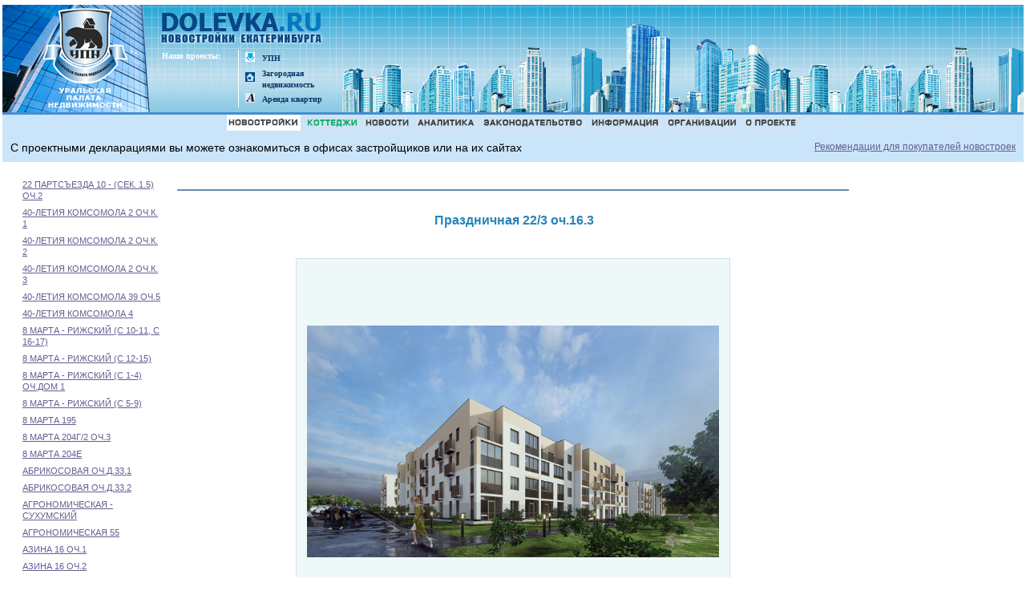

--- FILE ---
content_type: text/html
request_url: https://dolevka.ru/core.asp?main=obj&act=bigimg&pid=55&sid=389&id=3447&type=big&n=110480
body_size: 11220
content:
<!DOCTYPE html>
<html>

<head>
	<title>Купить квартиру в новостройке Екатеринбурга. Продажа жилья, домов, объекты строительства, недвижимость Екатеринбурга, новостройки</title>
	<meta http-equiv="Content-Type" content="text/html; charset=windows-1251" />
	<meta name="description" content="Новостройки Екатеринбурга и Свердловской области, планировки, фотографии, сроки сдачи объектов. Квартиры в новостройках. Информация о застройщиках, строительных компаниях. Предложения по долевому строительству домов" />
	<meta name="keywords" content="дома екатеринбург, квартиры екатеринбург, недвижимость екатеринбург, жилье екатеринбург, строительные компании екатеринбург, строительные фирмы екатеринбург, строительство домов екатеринбург, новостройки в екатеринбурге екатеринбург, продажа квартир екатеринбург, екатеринбурге" />
	<meta name='yandex-verification' content='4baf5f9e6d509dff' />

    <link rel="stylesheet" href="https://use.fontawesome.com/releases/v5.2.0/css/all.css" integrity="sha384-hWVjflwFxL6sNzntih27bfxkr27PmbbK/iSvJ+a4+0owXq79v+lsFkW54bOGbiDQ" crossorigin="anonymous">
	<link rel="stylesheet" href="../js/select2/select2.css">
	<link rel="stylesheet" href="../js/select2/select2-bootstrap.css">

	<link rel="icon" href="/favicon.svg" type="image/svg">

	<link rel="stylesheet" href="/stylesheets/main.css?r=1" type="text/css" />
    <link rel="stylesheet" href="/js/fancybox/jquery.fancybox-1.3.1.css" type="text/css" media="screen" />
	<style> .myimage { background:url("img/icicles.gif") repeat scroll 0 0 transparent; width:191px;}</style>

	<script language="JavaScript" type="text/Javascript" src="/javascripts/img_functions.js"></script>
	<script src="/js/jquery-1.8.1.min.js" type="text/javascript"></script>
    <script type="text/javascript" src="/js/fancybox/jquery.fancybox-1.3.1.pack.js"></script>
    <script type="text/javascript" src="/js/fancybox/jquery.easing-1.3.pack.js"></script>
	
	<script src="../js/select2/select2.min.js" type="text/javascript"></script>
	<script src="../js/select2/select2_locale_ru.js" type="text/javascript"></script>
    
	<script src="../js/swfobject.js" type="text/javascript"></script>
    <script type="text/javascript">
       
    </script>

	<meta name='robots' content='noyaca,noodp' />
<script>window.yaContextCb=window.yaContextCb||[]</script>
<script src="https://yandex.ru/ads/system/context.js" async></script>
</head>

<body onload="MM_preloadImages('/img/key1_on.gif','/img/key9_on.gif','/img/key2_on.gif','/img/key4_on.gif','/img/key6_on.gif','/img/key3_on.gif','/img/key7_on.gif','/img/key8_on.gif');">

<table width="100%"><tr><td>

	<table  cellSpacing=0 cellPadding=0 width='100%' summary='' border="0"></table>
	
					<table id='header' cellspacing="0" cellpadding="0" border="0" width="100%"  style=" margin-top:3px; background: url('/img/bg.png') repeat scroll 0% 0% transparent; width: 100%;height:134px;">	
						<tbody><tr>
						<td style='background: url("/img/logo_upn_bg.png"); height: 134px; width: 184px;'>
							<div style=''>
								<a href="https://dolevka.ru"> 
									<img src="/img/logo_upn.png" style='border:0px; display: block; top: 0px; position: relative; left: 50px;' title="Уральская палата недвижимости: Долевка" /> </a>
							</div>
						</td>
						<td align="right" valign="top" style="">
						<table style='vertical-align:bottom; width:100%; height:134px' border="0" cellpadding="0" cellspacing="0">
						<tr>
						<td style="width: 240px; vertical-align:top">
							<div>
							<a href="https://dolevka.ru" style='width: 230px; text-align: center; vertical-align: bottom; height: 41px; display: block; position: relative; top: 10px;' title="Долевка - Новостройки Екатеринбурга">
								<img border="0" title="Новостройки Екатеринбурга - все строительные компании, долевое строительство домов" alt="Новостройки Екатеринбурга - все строительные компании, долевое строительство домов" src="/img/logo_dol.png"></a>
							</div>
							<div style='position: relative;top: 15px; left:15px'>
							<table border="0" cellpadding="0" cellspacing="0" >
								<tr>
									<td style='vertical-align: top; width: 95px;text-align:left'>
										<font style="color: white; font: bold 10px verdana;">Наши проeкты:</font>
									</td>
									<td>
									<table  style='border-left: 1px solid white; text-align: left;'>
									<tr style='height:17px'>
										<td><a style='margin:0 5px; border:none; display:block' href="http://upn.ru" title="Перейти на cайт Уральской палаты недвижимости"><img border="0" title="Уральская палата недвижимости" src="/img/minupn.png" /></a></td>
										<td valign="center"><a style='width:50px; height: 15px;text-decoration: none;color:#073666; font: bold 10px verdana;'  href="http://upn.ru" title="Перейти на cайт Уральской палаты недвижимости">УПН</a></td>
									</tr>
									<tr style='height:17px'>
										<td> <a style='margin:0 5px;border:none; display:block' href="http://domupn.ru" title="Перейти на сайт Загородной недвижимости"> <img border="0" title="Загородная недвижимость" src="/img/mindom.png" /></a></td>
										<td valign="center"> <a style='position:relative; width:50px;text-decoration: none;color: #073666; font: bold 10px verdana;' href="http://domupn.ru" title="Перейти на сайт Загородной недвижимости"> Загородная недвижимость</a></td>
									</tr>
                                    <tr style='height:17px'>
										<td> <a style='margin:0 5px;border:none; display:block' href="http://arendaburg.ru" title="Перейти на сайт Аренды квартир"> <img style='width:12px;height:12px' border="0" title="Аренда квартир" src="/img/arendaburg.ico" /></a></td>
										<td valign="center"> <a style='position:relative; width:50px;text-decoration: none;color: #073666; font: bold 10px verdana;' href="http://arendaburg.ru" title="Перейти на сайт Аренды квартир"> Аренда квартир</a></td>
									</tr>
									</table>
									</td>
								</tr>
							</table>
							</div>
						</td>
						<td style='vertical-align: bottom;'>
								<div style='background: url("/img/bgH.png");width:100%;height:111px'>&nbsp;</div>
						</td>
						</tr></table>
							
						</td>
						</tr>
				</tbody></table>
		
		<table width="100%" style=" background-color: #458fd1; padding-top: 3px;" cellspacing="0" cellpadding="0" border="0">
		<tr>
			<td valign="bottom" colspan="2" style=" background-color: #cae4fa;"><div align="center" style="margin:0px; padding:0px;"><a onmouseout="MM_swapImgRestore()" onmouseover="MM_swapImage('/Image1','','img/key1_on.gif',1)" href="http://dolevka.ru"><img id="image1" hspace="3" border="0" src="/img/key1_a.gif" alt="Новостройки" title="Новостройки" /></a><a onmouseout="MM_swapImgRestore()" onmouseover="MM_swapImage('/Image2','','img/key9_on.gif',1)" href="http://domupn.ru"><img id="image2" hspace="3" border="0" src="/img/key9.gif" alt="Коттеджи" title="Коттеджи" /></a><a onmouseout="MM_swapImgRestore()" onmouseover="MM_swapImage('/Image3','','img/key2_on.gif',1)" href="/core.asp?main=news&amp;act=view&amp;pid=59&amp;sid=59"><img id="image3" hspace="3" border="0" src="/img/key2.gif" alt="Новости" title="Новости" /></a><a onmouseout="MM_swapImgRestore()" onmouseover="MM_swapImage('/Image4','','img/key4_on.gif',1)" href="/core.asp?main=an&amp;act=view&amp;pid=58&amp;sid=58"><img id="image4" hspace="3" border="0" src="/img/key4.gif" alt="Аналитика" title="Аналитика" /></a><a onmouseout="MM_swapImgRestore()" onmouseover="MM_swapImage('/Image5','','img/key6_on.gif',1)" href="/core.asp?main=legislation&amp;pid=381&amp;sid=381"><img id="image5" hspace="3" border="0" src="/img/key6.gif" alt="Законодательство" title="Законодательство" /></a><a onmouseout="MM_swapImgRestore()" onmouseover="MM_swapImage('/Image6','','img/key3_on.gif',1)" href="/core.asp?main=info&amp;pid=93&amp;sid=93"><img id="image6" hspace="3" border="0" src="/img/key3.gif" alt="Информация" title="Информация" /></a><a onmouseout="MM_swapImgRestore()" onmouseover="MM_swapImage('/Image7','','img/key7_on.gif',1)" href="http://dolevka.ru/kompanii/"><img id="image7" hspace="3" border="0" src="/img/key7.gif" alt="Организации" title="Организации" /></a><a onmouseout="MM_swapImgRestore()" onmouseover="MM_swapImage('/Image8','','img/key8_on.gif',1)" href="/core.asp?main=about&amp;pid=56&amp;sid=56"><img id="image8" hspace="3" border="0" src="/img/key8.gif" alt="О проекте Новостройки Екатеринбурга" title="О проекте Новостройки Екатеринбурга" /></a></div></td>
		</tr>
            <tr>
                <td valign="bottom" colspan="2" style=" background-color: #cae4fa;">
                    <div  style="margin:0px; padding:10px;color:#000;font-size:14px;">
                        С проектными декларациями вы можете ознакомиться в офисах застройщиков или на их сайтах <a href="/core.asp?main=info&act=textinfo&pid=93&sid=575&id=1440" style="display:inline-block;float:right">Рекомендации для покупателей новостроек</a>
                    </div>
                </td>
            </tr>
	</table>
	
	<table width="100%" cellspacing="0" cellpadding="0" border="0">
		<tr>
			<td valign="top" align="left" width="200">
				<br />
	
				<!---!!!!!!!!!!select  isnull(h.name,'') as name, sortIndex, h.ID as value, HouseAdres + case when isnull(a.Firmid,0) > 0 then '(рекл.)' else '' end as text,isnull(BuildingFinishYear,3000) as y,isnull(BuildingFinishQuarter,5) as q, case when isnull(stadiaid,1) = 9 then 0 else 1 end as st,DateAllAppartmentChange, case when datediff(day,datecreate,getdate())<31 then '<img src=''img/new2.gif'' border="1" alt="" title="" />' else '' end as new2, isnull(ConstrType,'не указан') as mw, ConstrType,convert(varchar,DateAllAppartmentChange,104) as edate,isnull(a.Firmid,0) as AppNumber,isnull(ShowInPublDistrict,0) as showP from House h left outer join ConstrType ct on h.ConstrTypeID = ct.id left outer join [nb].[dbo].[HouseAddFields] as haf on haf.[HouseID] = h.[ID] inner join (SELECT DISTINCT id, case when PubHouse = 1 then firmid else 0 end as firmid FROM (SELECT   isnull(name,'') as name,   id, 0 AS firmid,d_id as did,0 as PubHouse FROM house UNION ALL SELECT '' as name, houseid, firmid,PubDistrictID,PubHouse FROM HousePublicityFirm p inner join house h on h.id = p.houseid WHERE getdate() BETWEEN datefrom AND dateto AND PubHouse = 1 union all SELECT '' as name, houseid, firmid,PubDistrictID2,PubHouse FROM HousePublicityFirm p inner join house h on h.id = p.houseid WHERE getdate() BETWEEN datefrom AND dateto AND PubHouse = 0 ) as q where (1=1)) as a on a.id = h.id where ShowInWWW = 1 and HouseDeleted = 0 and (haf.isProjectDeclaration = 1 or   haf.FormUchID <> 3 or haf.FormUchID is null or StadiaID = 9) and C_ID = 1 and (HT_ID = 1 or (isnull(ShowInPublDistrict,0)>0 and ht_id = 2)) order by sortIndex DESC, text,value-->
<ul id="obj_list">
    
    <li>
        <a style='font-size: 11px' href="/core.asp?main=obj&amp;act=house&amp;pid=55&amp;sid=382&amp;id=3702&amp;anum=0" title="Долевое строительство дома 22 Партсъезда 10 - (сек. 1.5) оч.2" >
            22 ПАРТСЪЕЗДА 10 - (СЕК. 1.5) ОЧ.2
        </a>

        
    </li>

    
    <li>
        <a style='font-size: 11px' href="/core.asp?main=obj&amp;act=house&amp;pid=55&amp;sid=382&amp;id=3740&amp;anum=0" title="Долевое строительство дома 40-летия Комсомола 2 оч.к. 1" >
            40-ЛЕТИЯ КОМСОМОЛА 2 ОЧ.К. 1
        </a>

        
    </li>

    
    <li>
        <a style='font-size: 11px' href="/core.asp?main=obj&amp;act=house&amp;pid=55&amp;sid=382&amp;id=3741&amp;anum=0" title="Долевое строительство дома 40-летия Комсомола 2 оч.к. 2" >
            40-ЛЕТИЯ КОМСОМОЛА 2 ОЧ.К. 2
        </a>

        
    </li>

    
    <li>
        <a style='font-size: 11px' href="/core.asp?main=obj&amp;act=house&amp;pid=55&amp;sid=382&amp;id=3742&amp;anum=0" title="Долевое строительство дома 40-летия Комсомола 2 оч.к. 3" >
            40-ЛЕТИЯ КОМСОМОЛА 2 ОЧ.К. 3
        </a>

        
    </li>

    
    <li>
        <a style='font-size: 11px' href="/core.asp?main=obj&amp;act=house&amp;pid=55&amp;sid=382&amp;id=3547&amp;anum=0" title="Долевое строительство дома 40-летия Комсомола 39 оч.5" >
            40-ЛЕТИЯ КОМСОМОЛА 39 ОЧ.5
        </a>

        
    </li>

    
    <li>
        <a style='font-size: 11px' href="/core.asp?main=obj&amp;act=house&amp;pid=55&amp;sid=382&amp;id=3697&amp;anum=0" title="Долевое строительство дома 40-летия Комсомола 4" >
            40-ЛЕТИЯ КОМСОМОЛА 4
        </a>

        
    </li>

    
    <li>
        <a style='font-size: 11px' href="/core.asp?main=obj&amp;act=house&amp;pid=55&amp;sid=382&amp;id=3803&amp;anum=0" title="Долевое строительство дома 8 марта - Рижский (С 10-11, С 16-17)" >
            8 МАРТА - РИЖСКИЙ (С 10-11, С 16-17)
        </a>

        
    </li>

    
    <li>
        <a style='font-size: 11px' href="/core.asp?main=obj&amp;act=house&amp;pid=55&amp;sid=382&amp;id=3802&amp;anum=0" title="Долевое строительство дома 8 марта - Рижский (С 12-15)" >
            8 МАРТА - РИЖСКИЙ (С 12-15)
        </a>

        
    </li>

    
    <li>
        <a style='font-size: 11px' href="/core.asp?main=obj&amp;act=house&amp;pid=55&amp;sid=382&amp;id=3800&amp;anum=0" title="Долевое строительство дома 8 марта - Рижский (С 1-4) оч.дом 1" >
            8 МАРТА - РИЖСКИЙ (С 1-4) ОЧ.ДОМ 1
        </a>

        
    </li>

    
    <li>
        <a style='font-size: 11px' href="/core.asp?main=obj&amp;act=house&amp;pid=55&amp;sid=382&amp;id=3801&amp;anum=0" title="Долевое строительство дома 8 марта - Рижский (С 5-9)" >
            8 МАРТА - РИЖСКИЙ (С 5-9)
        </a>

        
    </li>

    
    <li>
        <a style='font-size: 11px' href="/core.asp?main=obj&amp;act=house&amp;pid=55&amp;sid=382&amp;id=3584&amp;anum=0" title="Долевое строительство дома 8 марта 195" >
            8 МАРТА 195
        </a>

        
    </li>

    
    <li>
        <a style='font-size: 11px' href="/core.asp?main=obj&amp;act=house&amp;pid=55&amp;sid=382&amp;id=3450&amp;anum=0" title="Долевое строительство дома 8 марта 204г/2 оч.3" >
            8 МАРТА 204Г/2 ОЧ.3
        </a>

        
    </li>

    
    <li>
        <a style='font-size: 11px' href="/core.asp?main=obj&amp;act=house&amp;pid=55&amp;sid=382&amp;id=3274&amp;anum=0" title="Долевое строительство дома 8 марта 204е" >
            8 МАРТА 204Е
        </a>

        
    </li>

    
    <li>
        <a style='font-size: 11px' href="/core.asp?main=obj&amp;act=house&amp;pid=55&amp;sid=382&amp;id=3582&amp;anum=0" title="Долевое строительство дома Абрикосовая оч.д.33.1" >
            АБРИКОСОВАЯ ОЧ.Д.33.1
        </a>

        
    </li>

    
    <li>
        <a style='font-size: 11px' href="/core.asp?main=obj&amp;act=house&amp;pid=55&amp;sid=382&amp;id=3583&amp;anum=0" title="Долевое строительство дома Абрикосовая оч.д.33.2" >
            АБРИКОСОВАЯ ОЧ.Д.33.2
        </a>

        
    </li>

    
    <li>
        <a style='font-size: 11px' href="/core.asp?main=obj&amp;act=house&amp;pid=55&amp;sid=382&amp;id=2072&amp;anum=0" title="Долевое строительство дома Агрономическая - Сухумский" >
            АГРОНОМИЧЕСКАЯ - СУХУМСКИЙ
        </a>

        
    </li>

    
    <li>
        <a style='font-size: 11px' href="/core.asp?main=obj&amp;act=house&amp;pid=55&amp;sid=382&amp;id=3099&amp;anum=0" title="Долевое строительство дома Агрономическая 55" >
            АГРОНОМИЧЕСКАЯ 55
        </a>

        
    </li>

    
    <li>
        <a style='font-size: 11px' href="/core.asp?main=obj&amp;act=house&amp;pid=55&amp;sid=382&amp;id=3483&amp;anum=0" title="Долевое строительство дома Азина 16 оч.1" >
            АЗИНА 16 ОЧ.1
        </a>

        
    </li>

    
    <li>
        <a style='font-size: 11px' href="/core.asp?main=obj&amp;act=house&amp;pid=55&amp;sid=382&amp;id=3810&amp;anum=0" title="Долевое строительство дома Азина 16 оч.2" >
            АЗИНА 16 ОЧ.2
        </a>

        
    </li>

    
    <li>
        <a style='font-size: 11px' href="/core.asp?main=obj&amp;act=house&amp;pid=55&amp;sid=382&amp;id=3396&amp;anum=0" title="Долевое строительство дома Азина-М.-Сибиряка - Шевченко-Свердлова оч.4.2" >
            АЗИНА-М.-СИБИРЯКА - ШЕВЧЕНКО-СВЕРДЛОВА ОЧ.4.2
        </a>

        
    </li>

    
    <li>
        <a style='font-size: 11px' href="/core.asp?main=obj&amp;act=house&amp;pid=55&amp;sid=382&amp;id=3757&amp;anum=0" title="Долевое строительство дома Айвазовского - Полярников - Серова оч.С4" >
            АЙВАЗОВСКОГО - ПОЛЯРНИКОВ - СЕРОВА ОЧ.С4
        </a>

        
    </li>

    
    <li>
        <a style='font-size: 11px' href="/core.asp?main=obj&amp;act=house&amp;pid=55&amp;sid=382&amp;id=3763&amp;anum=0" title="Долевое строительство дома Айвазовского - Полярников - Серова оч.С5" >
            АЙВАЗОВСКОГО - ПОЛЯРНИКОВ - СЕРОВА ОЧ.С5
        </a>

        
    </li>

    
    <li>
        <a style='font-size: 11px' href="/core.asp?main=obj&amp;act=house&amp;pid=55&amp;sid=382&amp;id=3485&amp;anum=0" title="Долевое строительство дома Александровская 3а" >
            АЛЕКСАНДРОВСКАЯ 3А
        </a>

        
    </li>

    
    <li>
        <a style='font-size: 11px' href="/core.asp?main=obj&amp;act=house&amp;pid=55&amp;sid=382&amp;id=3738&amp;anum=0" title="Долевое строительство дома Амундсена - Военного флота оч.С1.1" >
            АМУНДСЕНА - ВОЕННОГО ФЛОТА ОЧ.С1.1
        </a>

        
    </li>

    
    <li>
        <a style='font-size: 11px' href="/core.asp?main=obj&amp;act=house&amp;pid=55&amp;sid=382&amp;id=3791&amp;anum=0" title="Долевое строительство дома Амундсена - Европейская оч.1.1-1.6" >
            АМУНДСЕНА - ЕВРОПЕЙСКАЯ ОЧ.1.1-1.6
        </a>

        
    </li>

    
    <li>
        <a style='font-size: 11px' href="/core.asp?main=obj&amp;act=house&amp;pid=55&amp;sid=382&amp;id=3792&amp;anum=0" title="Долевое строительство дома Амундсена - Европейская оч.2.1-2.10" >
            АМУНДСЕНА - ЕВРОПЕЙСКАЯ ОЧ.2.1-2.10
        </a>

        
    </li>

    
    <li>
        <a style='font-size: 11px' href="/core.asp?main=obj&amp;act=house&amp;pid=55&amp;sid=382&amp;id=3528&amp;anum=0" title="Долевое строительство дома Амундсена - Европейская оч.3.1" >
            АМУНДСЕНА - ЕВРОПЕЙСКАЯ ОЧ.3.1
        </a>

        
    </li>

    
    <li>
        <a style='font-size: 11px' href="/core.asp?main=obj&amp;act=house&amp;pid=55&amp;sid=382&amp;id=3799&amp;anum=0" title="Долевое строительство дома Амундсена - Европейская оч.3.1-3.9" >
            АМУНДСЕНА - ЕВРОПЕЙСКАЯ ОЧ.3.1-3.9
        </a>

        
    </li>

    
    <li>
        <a style='font-size: 11px' href="/core.asp?main=obj&amp;act=house&amp;pid=55&amp;sid=382&amp;id=3529&amp;anum=0" title="Долевое строительство дома Амундсена - Европейская оч.4.1.1-8" >
            АМУНДСЕНА - ЕВРОПЕЙСКАЯ ОЧ.4.1.1-8
        </a>

        
    </li>

    
    <li>
        <a style='font-size: 11px' href="/core.asp?main=obj&amp;act=house&amp;pid=55&amp;sid=382&amp;id=3530&amp;anum=0" title="Долевое строительство дома Амундсена - Европейская оч.4.1.9" >
            АМУНДСЕНА - ЕВРОПЕЙСКАЯ ОЧ.4.1.9
        </a>

        
    </li>

    
    <li>
        <a style='font-size: 11px' href="/core.asp?main=obj&amp;act=house&amp;pid=55&amp;sid=382&amp;id=3798&amp;anum=0" title="Долевое строительство дома Амундсена - Европейская оч.4.1-4.7" >
            АМУНДСЕНА - ЕВРОПЕЙСКАЯ ОЧ.4.1-4.7
        </a>

        
    </li>

    
    <li>
        <a style='font-size: 11px' href="/core.asp?main=obj&amp;act=house&amp;pid=55&amp;sid=382&amp;id=3531&amp;anum=0" title="Долевое строительство дома Амундсена - Европейская оч.5.2.1-2" >
            АМУНДСЕНА - ЕВРОПЕЙСКАЯ ОЧ.5.2.1-2
        </a>

        
    </li>

    
    <li>
        <a style='font-size: 11px' href="/core.asp?main=obj&amp;act=house&amp;pid=55&amp;sid=382&amp;id=3532&amp;anum=0" title="Долевое строительство дома Амундсена - Европейская оч.5.2.3-11" >
            АМУНДСЕНА - ЕВРОПЕЙСКАЯ ОЧ.5.2.3-11
        </a>

        
    </li>

    
    <li>
        <a style='font-size: 11px' href="/core.asp?main=obj&amp;act=house&amp;pid=55&amp;sid=382&amp;id=3273&amp;anum=0" title="Долевое строительство дома Амундсена - Ландау оч.1, к. 1-5" >
            АМУНДСЕНА - ЛАНДАУ ОЧ.1, К. 1-5
        </a>

        
    </li>

    
    <li>
        <a style='font-size: 11px' href="/core.asp?main=obj&amp;act=house&amp;pid=55&amp;sid=382&amp;id=3429&amp;anum=0" title="Долевое строительство дома Амундсена - Ландау оч.1, к. 6-7" >
            АМУНДСЕНА - ЛАНДАУ ОЧ.1, К. 6-7
        </a>

        
    </li>

    
</ul>
<table cellpadding="0" cellspacing="0" border="0" width="100%" style="padding-top: 6px;">
    <tr>
        <td align="center">
            <a><b style='color:#000000;'>1</b></a>&nbsp;<a href='/core.asp?main=obj&amp;act=view&amp;sid=55&amp;pid=55&amp;page=2'>2</a>&nbsp;<a href='/core.asp?main=obj&amp;act=view&amp;sid=55&amp;pid=55&amp;page=3'>3</a>&nbsp;<a href='/core.asp?main=obj&amp;act=view&amp;sid=55&amp;pid=55&amp;page=4'>4</a>&nbsp;<a href='/core.asp?main=obj&amp;act=view&amp;sid=55&amp;pid=55&amp;page=5'>5</a>&nbsp;<a href='/core.asp?main=obj&amp;act=view&amp;sid=55&amp;pid=55&amp;page=6'>6</a>&nbsp;<a href='/core.asp?main=obj&amp;act=view&amp;sid=55&amp;pid=55&amp;page=7'>7</a>&nbsp;<a href='/core.asp?main=obj&amp;act=view&amp;sid=55&amp;pid=55&amp;page=8'>8</a>&nbsp;<a href='/core.asp?main=obj&amp;act=view&amp;sid=55&amp;pid=55&amp;page=9'>9</a>&nbsp;<a href='/core.asp?main=obj&amp;act=view&amp;sid=55&amp;pid=55&amp;page=10'>10</a>&nbsp;<a href='/core.asp?main=obj&amp;act=view&amp;sid=55&amp;pid=55&amp;page=2'><b>&gt;</b></a>&nbsp;<a href='/core.asp?main=obj&amp;act=view&amp;sid=55&amp;pid=55&amp;page=12'>&gt;&gt;</a>&nbsp;
            <hr size="1" />
        </td>
    </tr>
</table>
<table width="100%" align="center" cellspacing="10" cellpadding="0"></table>
	
			</td>
			<td valign="top" style="padding:18px">

				<table cellSpacing=0 cellPadding=0 width='100%' summary='' border="0"></table>
        <form method="post" action="core.asp?main=obj&amp;act=view&amp;pid=55&amp;sid=55&newSearch=yes">
            <table width="100%" cellpadding="8" cellspacing="0" style="border-bottom: 2px solid #648CB1">
                


                <tr>
                    <td>
                        <input type="hidden" name="search" value="yes" /></td>
                </tr>
                
            </table>
        </form>
        <br />
        <!---<center><a href="https://dolevka.ru/core.asp?main=info&act=textinfo&pid=93&sid=575&id=1416" target="_blank"><img src="/img/600-60.jpg" width="600" height="60" border="1" alt=""/></a></center>-->
        <table cellSpacing=0 cellPadding=0 width='100%' summary='' border="0"></table>
        <!--
<center><a href="http://www.upn.ru/olga_dol/RIC/default.asp" target="_blank"><img src="/img/pereezd.gif" width="600" height="60" border="1" alt=""/></a></center>
-->

        <!-- НОВЫЙ ГОД

<table width="100%" height="49" cellpadding="0" cellspacing="0">
	<tr>
		<td id="myimage5" class="myimage">
		</td>
		<td id="myimage6" class="myimage">
		</td>
		<td id="myimage7" class="myimage">
		</td>
	</tr>
</table>

НОВЫЙ ГОД -->


        
<table width="100%" border="0" cellpadding="6" cellspacing="0">
    <tr>
        <td align="center">
            <h1>Праздничная 22/3 оч.16.3<br />
            </h1>
        </td>
    </tr>
</table>
<div style='display:none'>select p.id as value, p.p_name as text,case when p_shortDesc = '' then '&nbsp;' else p_shortdesc end as q, p_comment from Pictures p inner join PictureTypes pt on p.pt_id = pt.pt_id where house_id = 3447 and Ap_ID = 0 and pt_alias = 'big' and p_deleted = 0 order by first_Pic desc,  p_sort,ID desc</div>
<br />

<link rel="stylesheet" type="text/css" href="/js/themes/classic/galleria.classic.css" />
<script src="/js/galleria-1.2.7.min.js" type="text/javascript" language="javascript"></script>
<script language="javascript" type="text/javascript">

    $('#carousel').ready(function () {
        Galleria.loadTheme('/js/themes/classic/galleria.classic.min.js');

        var gl = $('#carousel');
        if (gl.find('img').length > 10) { //картинок может быть за 1000  - галерея с отоложеной загрузкой
            gl.ready(function () {
                gl.galleria({
                    width: 540,
                    height: 505,
                    popupLinks: true,
                    debug: false,
                    _toggleInfo: false,
                    lightbox: true,
                    thumbnails: 'lazy',
                    extend: function () {
                        //this.lazyLoad([0,10]);
                        this.lazyLoadChunks(10, 4000); //по 10 фото с паузой 4 сек..
                    }
                });
            });
        }
        else {
            gl.ready(function () {
                gl.galleria({
                    width: 540,
                    height: 505,
                    popupLinks: true,
                    debug: false,
                    _toggleInfo: false,
                    lightbox: true,
                });
            });
        }
    });
</script>
<table width="100%" border="0" cellpadding="0" cellspacing="2">
    <tr>
        <td align="center">
            <div id='carousel'>

                <div><a href='houseimg/3447/l_0_3447_2_113513_53.jpg'><img id="show" width=100 height=75 src='houseimg/3447/s_0_3447_2_113513_53.jpg' title='&nbsp;' style='border:3px solid #648CB1;' alt='Вид комплекса' /></a></div><div><a href='houseimg/3447/l_0_3447_2_113507_70.jpg'><img id="show" width=100 height=75 src='houseimg/3447/s_0_3447_2_113507_70.jpg' title='&nbsp;' style='border:3px solid #648CB1;' alt='Вид комплекса' /></a></div>
            </div>

        </td>
    </tr>
</table>
<br />
<center><a href="/core.asp?main=obj&amp;act=house&amp;pid=55&amp;sid=382&amp;id=3447"><b>&lt;&lt; Вернуться к описанию дома</b></a></center>
<br />

	
				<div style='text-align:center;margin-top:20px;'>
	
				<table cellSpacing=0 cellPadding=0 width='100%' summary='' border="0"></table>
	            </div>
                <p>
                
                </p>
			</td>
			<td align="center" valign="top" width="200">
				<br />
	
				<table width="100%" align="center" cellspacing="10" cellpadding="0"></table>
	
			</td>
		</tr>
	</table>
	<table width="100%" style="background: url(/img/downbg.gif);" cellspacing="0" cellpadding="0" border="0">
		<tr>
			<td>&nbsp;</td>
			<td style="padding:16px" width="68%" align="left">

				<table>
				<tr>
				<td width="50%">
				<a href="http://upn.ru" title="Уральская палата недвижимости"><img src="/img/upn_logo.gif" align="left" hspace="8" border="0" alt="Уральская палата недвижимости" title="Уральская палата недвижимости" /></a><br />
				<a href="http://upn.ru" title="Уральская палата недвижимости">Уральская палата недвижимости</a><br />
				АНО "Риэлторский информационный центр"<br />
				&copy; 2003-2020<br /><br />

				<!--Отзывы и предложения присылайте по адресу: <a href="mailto:info@dolevka.ru">info@dolevka.ru</a><br />-->
				Использование материалов сайта без согласия редакции запрещено.<br /><br />

                <a href='http://upn.ru/adv_dolevka.htm' target='_blank'>Размещение рекламы на портале</a>:<br />
        		+7 (343) 367-67-60 вн. 148, Email: <a href="javascript:mailto('1$upn.ru');">1 @ upn.ru</a><br />
                </td> 
				<td width="50%" align="right" valign="top">
				    <br />
                </td>
				</tr>
				</table>
				



				<!-- <iframe width="100%" frameborder="no" scrolling="no" height="35" src="templates/counters.htm"></iframe> -->
	            <!-- COUNTERS -->
	            <table width="100%" celpadding="0" cellspacing="0" align="center" border="0">
		            <tr valign="top">
			            <td align="right">
				            <!--LiveInternet counter--><script type="text/javascript"><!--
document.write("<a href='https://www.liveinternet.ru/stat/dolevka.ru/' "+
"target=_blank><img src='https://counter.yadro.ru/hit?t54.1;r"+
escape(document.referrer)+((typeof(screen)=="undefined")?"":
";s"+screen.width+"*"+screen.height+"*"+(screen.colorDepth?
screen.colorDepth:screen.pixelDepth))+";u"+escape(document.URL)+
";"+Math.random()+
"' alt='Новостройки Екатеринбурга - все строительные компании, долевое строительство домов' title='Новостройки Екатеринбурга - все строительные компании, долевое строительство домов' "+
"border='0' width='88' height='31'><\/a>")
//--></script><!--/LiveInternet-->
			            </td>
			            <td align="left">
<!-- Yandex.Metrika informer --> <a href="https://metrika.yandex.ru/stat/?id=10314826&amp;from=informer" target="_blank" rel="nofollow"><img src="https://informer.yandex.ru/informer/10314826/2_1_FFFFFFFF_E0EAF1FF_0_pageviews" style="width:80px; height:31px; border:0;" alt="Яндекс.Метрика" title="Яндекс.Метрика: данные за сегодня (просмотры)" class="ym-advanced-informer" data-cid="10314826" data-lang="ru" /></a> <!-- /Yandex.Metrika informer --> <!-- Yandex.Metrika counter --> <script type="text/javascript" > (function(m,e,t,r,i,k,a){m[i]=m[i]||function(){(m[i].a=m[i].a||[]).push(arguments)}; m[i].l=1*new Date();k=e.createElement(t),a=e.getElementsByTagName(t)[0],k.async=1,k.src=r,a.parentNode.insertBefore(k,a)}) (window, document, "script", "https://mc.yandex.ru/metrika/tag.js", "ym"); ym(10314826, "init", { clickmap:true, trackLinks:true, accurateTrackBounce:true }); </script> <noscript><div><img src="https://mc.yandex.ru/watch/10314826" style="position:absolute; left:-9999px;" alt="" /></div></noscript> <!-- /Yandex.Metrika counter -->

			            </td>
						<td>
						<script type="text/javascript">

							var _gaq = _gaq || [];
							_gaq.push(['_setAccount', 'UA-27703478-1']);
							_gaq.push(['_trackPageview']);

							(function () {
								var ga = document.createElement('script'); ga.type = 'text/javascript'; ga.async = true;
								ga.src = ('https:' == document.location.protocol ? 'https://ssl' : 'http://www') + '.google-analytics.com/ga.js';
								var s = document.getElementsByTagName('script')[0]; s.parentNode.insertBefore(ga, s);
							})();

</script>
						</td>

		            </tr>
	            </table>
	            <!-- /COUNTERS -->						
	
			</td>
			<td>&nbsp;</td>
		</tr>
	</table>

</td></tr></table>

<!-- BEGIN JIVOSITE CODE {literal} -->
<!--<script type='text/javascript'>
    (function(){ var widget_id = 'y3YlelqFxN';
        var s = document.createElement('script'); s.type = 'text/javascript'; s.async = true; s.src = '//code.jivosite.com/script/widget/'+widget_id; var ss = document.getElementsByTagName('script')[0]; ss.parentNode.insertBefore(s, ss);})();</script>-->
<!-- {/literal} END JIVOSITE CODE -->


</body>

</html>
<style> .myimage { filter: light; background:url(img/icicles.gif);}</style>

<script language=JavaScript>

NUM = 7;
s = 0;
vp = 150; 

for(i=1; i<=NUM; i++) {
if (document.getElementById('myimage' + i) != null) eval('myimage' + i).filters.light.addAmbient(255,255,255,vp)
if (document.getElementById('myimage' + i) != null) eval('myimage' + i).filters.light.addPoint(0,0,s,255,255,255,255)
}

xv = new Array;
light();

function light() 
{
s = 0;
for(i=1; i<=NUM; i++) {
xv[i] = parseInt(Math.random()*300);
}
light2();
setTimeout("light()",1500);
}

function light2() 
{
for(i=1; i<=NUM; i++) {
if (document.getElementById('myimage' + i) != null) eval('myimage' + i).filters.light.MoveLight(1,xv[i],15+s,s,true);
}
s=s+1;
if(s<15) setTimeout("light2()",10);
} 

</script>






<SCRIPT LANGUAGE="JavaScript1.2">
var no = 20; // ЛПМЙЮЕУФЧП УОЕЦЙОПЛ
var speed = 60; // УЛПТПУФШ УОЕЦЙОПЛ
var snowflake = "img/sneg.gif";

var ns4up = (document.layers) ? 1 : 0;
var ie4up = (document.all) ? 1 : 0;
var dx, xp, yp; 
var am, stx, sty; 
var i, doc_width = 1024, doc_height = 255;
if (ns4up) {
doc_width = self.innerWidth;
} else if (ie4up) {
doc_width = document.body.clientWidth;
}
dx = new Array();
xp = new Array();
yp = new Array();
am = new Array();
stx = new Array();
sty = new Array();
for (i = 0; i < no; ++ i) {  
dx[i] = 0;         
xp[i] = Math.random()*(doc_width-50); 
yp[i] = 80 + Math.random() * (doc_height-80);
am[i] = Math.random()*20;         
stx[i] = 0.02 + Math.random()/10; 
sty[i] = 0.7 + Math.random();   
if (ns4up) {                  
if (i == 0) {
document.write("<layer name=\"dot"+ i +"\" left=\"15\" ");
document.write("top=\"15\" visibility=\"show\"><img src=\"");
document.write(snowflake + "\" border=\"0\"></layer>");
} else {
document.write("<layer name=\"dot"+ i +"\" left=\"15\" ");
document.write("top=\"15\" visibility=\"show\"><img src=\"");
document.write(snowflake + "\" border=\"0\"></layer>");
   }
} else if (ie4up) {
if (i == 0) {
document.write("<div id=\"dot"+ i +"\" style=\"POSITION: ");
document.write("absolute; Z-INDEX: "+ i +"; VISIBILITY: ");
document.write("visible; TOP: 15px; LEFT: 15px;\"><img src=\"");
document.write(snowflake + "\" border=\"0\"></div>");
} else {
document.write("<div id=\"dot"+ i +"\" style=\"POSITION: ");
document.write("absolute; Z-INDEX: "+ i +"; VISIBILITY: ");
document.write("visible; TOP: 15px; LEFT: 15px;\"><img src=\"");
document.write(snowflake + "\" border=\"0\"></div>");
      }
   }
}
function snowNS() { 
for (i = 0; i < no; ++ i) {  
yp[i] += sty[i];
if (yp[i] > doc_height-50) {
xp[i] = Math.random()*(doc_width-am[i]-30);
yp[i] = 80;
stx[i] = 0.02 + Math.random()/10;
sty[i] = 0.7 + Math.random();
}
dx[i] += stx[i];
document.layers["dot"+i].top = yp[i];
document.layers["dot"+i].left = xp[i] + am[i]*Math.sin(dx[i]);
}
setTimeout("snowNS()", speed);
}
function snowIE() { 
for (i = 0; i < no; ++ i) { 
yp[i] += sty[i];
if (yp[i] > doc_height-50) {
xp[i] = Math.random()*(doc_width-am[i]-30);
yp[i] = 80;
stx[i] = 0.02 + Math.random()/10;
sty[i] = 0.7 + Math.random();
}
dx[i] += stx[i];
document.all["dot"+i].style.pixelTop = yp[i];
document.all["dot"+i].style.pixelLeft = xp[i] + am[i]*Math.sin(dx[i]);
}
setTimeout("snowIE()", speed);
}

if (ns4up) {
  document.write('<layer name="HNY" left="' + (doc_width - 420) + '" top="85" visibility="show"><img src="img/hny.gif" border="0" /></layer>');
snowNS();
} else if (ie4up) {
  document.write('<div id="HNY" style="POSITION: absolute; Z-INDEX: 0; VISIBILITY: visible; TOP: 85px; LEFT: ' + (doc_width - 420) + 'px;" ><img src="img/hny.gif" border="0" /></div>');
snowIE();
}

window.onresize =  function (evt) {
  if (ns4up) {
    doc_width = self.innerWidth;
    document.layers["HNY"].left = doc_width - 420;
  } else if (ie4up) {
    doc_width = document.body.clientWidth;
    document.all["HNY"].style.pixelLeft = doc_width - 420;
  }
};

</script>